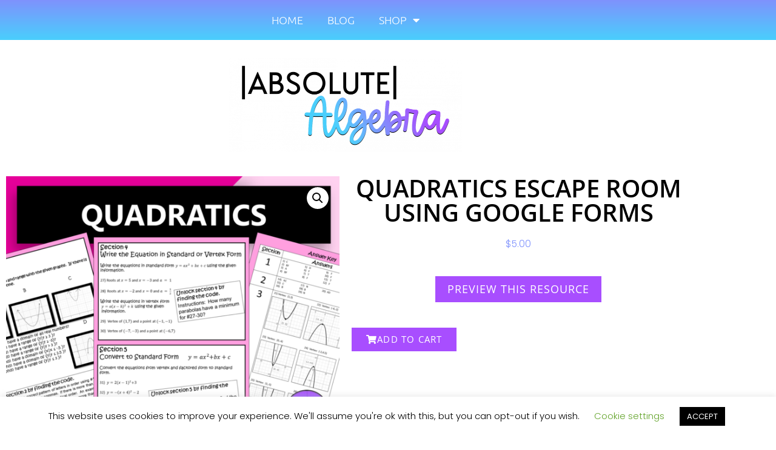

--- FILE ---
content_type: text/css
request_url: https://absolutealgebra.com/wp-content/themes/absolutealgebra/style.css?ver=1622658565
body_size: 443
content:
/*
Theme Name: Absolute Algebra
Description: This is your custom theme. Do not deactivate or delete it. This child theme relies on the template listed below. Do not delete it from your site. 
Author: Kristen Doyle
Author URI: https://kristendoyle.co
Template: generatepress
Version: 1.0.0
*/

@charset "UTF-8";
/* CSS Document */


/*--- General Styles ---*/
.wp-post-image{
	display:none;
}

h1{
	font-size:2.5 rem;
}
h2{
	font-size:2.1 rem;
}
h3{
	font-size:1.73 rem;
}
h4{
	font-size:1.44 rem;
}
h5{
	font-size:1.2 rem;
}
h6{
	font-size:1 rem;
}

a.button, .button, .woocommerce #respond input#submit, .woocommerce a.button, .woocommerce button.button, .woocommerce input.button, #add_payment_method .wc-proceed-to-checkout a.checkout-button, .woocommerce-cart .wc-proceed-to-checkout a.checkout-button, .woocommerce-checkout .wc-proceed-to-checkout a.checkout-button, .woocommerce #respond input#submit.alt, .woocommerce a.button.alt, .woocommerce button.button.alt, .woocommerce input.button.alt  {
	color: #fff!important;
	background: #A84EFF;
	text-transform: uppercase;
	font-family:'Open Sans';
	letter-spacing:1px;
	margin:10px;
	border-radius:0px;
	font-weight:normal!important;
}
a.button:hover, .button:hover, .woocommerce #respond input#submit:hover, .woocommerce a.button:hover, .woocommerce button.button:hover, .woocommerce input.button:hover, #add_payment_method .wc-proceed-to-checkout a.checkout-button:hover, .woocommerce-cart .wc-proceed-to-checkout a.checkout-button:hover, .woocommerce-checkout .wc-proceed-to-checkout a.checkout-button:hover, .woocommerce #respond input#submit.alt:hover, .woocommerce a.button.alt:hover, .woocommerce button.button.alt:hover, .woocommerce input.button.alt:hover  {
	color: #fff!important;
	background: #cca0f7;
}

/*--- Sidebar Styles ---*/
.widget-title {
	color: #000!important;
	text-align: center;
	margin-top: 50px;
	border-bottom: solid 2px;
}
.cat-item {
	text-align: center;
	padding:10px;
}
.search-field{
	font-family:'Poppins';
	font-size:16px;
}

/*--- WooCommerce Styles ---*/
.woocommerce-product-search {
    border-radius: 0px;
    overflow: hidden;
    display: flex;
}
.woocommerce-product-search input {
		width: 100%;
    border-radius: 0 0px 0px 0;
    border-right: 0
}
.woocommerce-message, .woocommerce-info {
    border-top-color: #49CFFC;
}
.woocommerce-message::before, .woocommerce-info:before {
    color: #49CFFC;
}

.woocommerce-error {
    border-top-color: #49CFFC;
}
.woocommerce-error::before {
    color: #49CFFC;
}
.woocommerce .widget_price_filter .ui-slider .ui-slider-range, .woocommerce .widget_price_filter .ui-slider .ui-slider-handle {
	background-color: #7F92FD;
}
.woocommerce .widget_price_filter .price_slider_wrapper .ui-widget-content{
	background-color:#EFF0F2;
}

--- FILE ---
content_type: text/css
request_url: https://absolutealgebra.com/wp-content/uploads/elementor/css/post-2136.css?ver=1769604881
body_size: 433
content:
.elementor-kit-2136{--e-global-color-primary:#7F92FD;--e-global-color-secondary:#49CFFC;--e-global-color-text:#000000;--e-global-color-accent:#A84EFF;--e-global-color-e824f75:#CCA0F7;--e-global-color-def6af4:#FFFFFF;--e-global-color-343eb11:#EFF0F2;--e-global-typography-primary-font-family:"Open Sans";--e-global-typography-primary-font-weight:600;--e-global-typography-primary-text-transform:uppercase;--e-global-typography-secondary-font-family:"Open Sans";--e-global-typography-secondary-font-weight:600;--e-global-typography-secondary-text-transform:none;--e-global-typography-text-font-family:"Poppins";--e-global-typography-text-font-weight:300;--e-global-typography-text-line-height:1.3em;--e-global-typography-accent-font-family:"Open Sans";--e-global-typography-accent-font-weight:400;--e-global-typography-accent-text-transform:uppercase;--e-global-typography-accent-letter-spacing:1.2px;--e-global-typography-64d3707-font-family:"Sept";--e-global-typography-64d3707-font-weight:normal;--e-global-typography-64d3707-text-transform:none;color:var( --e-global-color-text );font-family:"Poppins", Sans-serif;font-size:18px;font-weight:300;line-height:1.3em;}.elementor-kit-2136 button,.elementor-kit-2136 input[type="button"],.elementor-kit-2136 input[type="submit"],.elementor-kit-2136 .elementor-button{background-color:var( --e-global-color-accent );font-family:var( --e-global-typography-accent-font-family ), Sans-serif;font-weight:var( --e-global-typography-accent-font-weight );text-transform:var( --e-global-typography-accent-text-transform );letter-spacing:var( --e-global-typography-accent-letter-spacing );color:var( --e-global-color-def6af4 );border-radius:0px 0px 0px 0px;}.elementor-kit-2136 button:hover,.elementor-kit-2136 button:focus,.elementor-kit-2136 input[type="button"]:hover,.elementor-kit-2136 input[type="button"]:focus,.elementor-kit-2136 input[type="submit"]:hover,.elementor-kit-2136 input[type="submit"]:focus,.elementor-kit-2136 .elementor-button:hover,.elementor-kit-2136 .elementor-button:focus{background-color:var( --e-global-color-e824f75 );color:var( --e-global-color-def6af4 );}.elementor-kit-2136 e-page-transition{background-color:#FFBC7D;}.elementor-kit-2136 p{margin-block-end:12px;}.elementor-kit-2136 a{color:var( --e-global-color-primary );}.elementor-kit-2136 a:hover{color:var( --e-global-color-e824f75 );}.elementor-kit-2136 h1{color:var( --e-global-color-text );font-family:var( --e-global-typography-primary-font-family ), Sans-serif;font-weight:var( --e-global-typography-primary-font-weight );text-transform:var( --e-global-typography-primary-text-transform );}.elementor-kit-2136 h2{color:var( --e-global-color-primary );font-family:var( --e-global-typography-secondary-font-family ), Sans-serif;font-weight:var( --e-global-typography-secondary-font-weight );text-transform:var( --e-global-typography-secondary-text-transform );}.elementor-kit-2136 h3{color:var( --e-global-color-primary );font-family:var( --e-global-typography-secondary-font-family ), Sans-serif;font-weight:var( --e-global-typography-secondary-font-weight );text-transform:var( --e-global-typography-secondary-text-transform );}.elementor-kit-2136 h4{color:var( --e-global-color-primary );font-family:var( --e-global-typography-secondary-font-family ), Sans-serif;font-weight:var( --e-global-typography-secondary-font-weight );text-transform:var( --e-global-typography-secondary-text-transform );}.elementor-kit-2136 h5{color:var( --e-global-color-primary );font-family:var( --e-global-typography-secondary-font-family ), Sans-serif;font-weight:var( --e-global-typography-secondary-font-weight );text-transform:var( --e-global-typography-secondary-text-transform );}.elementor-kit-2136 h6{color:var( --e-global-color-primary );font-family:var( --e-global-typography-secondary-font-family ), Sans-serif;font-weight:var( --e-global-typography-secondary-font-weight );text-transform:var( --e-global-typography-secondary-text-transform );}.elementor-section.elementor-section-boxed > .elementor-container{max-width:1140px;}.e-con{--container-max-width:1140px;}.elementor-widget:not(:last-child){margin-block-end:20px;}.elementor-element{--widgets-spacing:20px 20px;--widgets-spacing-row:20px;--widgets-spacing-column:20px;}{}h1.entry-title{display:var(--page-title-display);}@media(max-width:1024px){.elementor-kit-2136 button,.elementor-kit-2136 input[type="button"],.elementor-kit-2136 input[type="submit"],.elementor-kit-2136 .elementor-button{letter-spacing:var( --e-global-typography-accent-letter-spacing );}.elementor-section.elementor-section-boxed > .elementor-container{max-width:1024px;}.e-con{--container-max-width:1024px;}}@media(max-width:767px){.elementor-kit-2136 button,.elementor-kit-2136 input[type="button"],.elementor-kit-2136 input[type="submit"],.elementor-kit-2136 .elementor-button{letter-spacing:var( --e-global-typography-accent-letter-spacing );}.elementor-section.elementor-section-boxed > .elementor-container{max-width:767px;}.e-con{--container-max-width:767px;}}/* Start Custom Fonts CSS */@font-face {
	font-family: 'Sept';
	font-style: normal;
	font-weight: normal;
	font-display: auto;
	src: url('https://absolutealgebra.com/wp-content/uploads/2021/06/kaseptember-webfont.woff2') format('woff2'),
		url('https://absolutealgebra.com/wp-content/uploads/2021/06/kaseptember-webfont.woff') format('woff'),
		url('https://absolutealgebra.com/wp-content/uploads/2021/06/KASeptember.ttf') format('truetype');
}
/* End Custom Fonts CSS */

--- FILE ---
content_type: text/css
request_url: https://absolutealgebra.com/wp-content/uploads/elementor/css/post-2160.css?ver=1769604882
body_size: 144
content:
.elementor-2160 .elementor-element.elementor-element-7146aafa:not(.elementor-motion-effects-element-type-background), .elementor-2160 .elementor-element.elementor-element-7146aafa > .elementor-motion-effects-container > .elementor-motion-effects-layer{background-color:transparent;background-image:linear-gradient(180deg, var( --e-global-color-primary ) 0%, var( --e-global-color-secondary ) 100%);}.elementor-2160 .elementor-element.elementor-element-7146aafa{transition:background 0.3s, border 0.3s, border-radius 0.3s, box-shadow 0.3s;}.elementor-2160 .elementor-element.elementor-element-7146aafa > .elementor-background-overlay{transition:background 0.3s, border-radius 0.3s, opacity 0.3s;}.elementor-2160 .elementor-element.elementor-element-6457050d .elementor-menu-toggle{margin:0 auto;background-color:#02010100;}.elementor-2160 .elementor-element.elementor-element-6457050d .elementor-nav-menu .elementor-item{font-family:"Ubuntu", Sans-serif;font-weight:200;text-transform:uppercase;}.elementor-2160 .elementor-element.elementor-element-6457050d .elementor-nav-menu--main .elementor-item{color:var( --e-global-color-def6af4 );fill:var( --e-global-color-def6af4 );}.elementor-2160 .elementor-element.elementor-element-6457050d .elementor-nav-menu--main .elementor-item:hover,
					.elementor-2160 .elementor-element.elementor-element-6457050d .elementor-nav-menu--main .elementor-item.elementor-item-active,
					.elementor-2160 .elementor-element.elementor-element-6457050d .elementor-nav-menu--main .elementor-item.highlighted,
					.elementor-2160 .elementor-element.elementor-element-6457050d .elementor-nav-menu--main .elementor-item:focus{color:var( --e-global-color-text );fill:var( --e-global-color-text );}.elementor-2160 .elementor-element.elementor-element-6457050d .elementor-nav-menu--main .elementor-item.elementor-item-active{color:var( --e-global-color-def6af4 );}.elementor-2160 .elementor-element.elementor-element-6457050d .elementor-nav-menu--dropdown a, .elementor-2160 .elementor-element.elementor-element-6457050d .elementor-menu-toggle{color:var( --e-global-color-text );fill:var( --e-global-color-text );}.elementor-2160 .elementor-element.elementor-element-6457050d .elementor-nav-menu--dropdown{background-color:var( --e-global-color-def6af4 );}.elementor-2160 .elementor-element.elementor-element-6457050d .elementor-nav-menu--dropdown a:hover,
					.elementor-2160 .elementor-element.elementor-element-6457050d .elementor-nav-menu--dropdown a:focus,
					.elementor-2160 .elementor-element.elementor-element-6457050d .elementor-nav-menu--dropdown a.elementor-item-active,
					.elementor-2160 .elementor-element.elementor-element-6457050d .elementor-nav-menu--dropdown a.highlighted,
					.elementor-2160 .elementor-element.elementor-element-6457050d .elementor-menu-toggle:hover,
					.elementor-2160 .elementor-element.elementor-element-6457050d .elementor-menu-toggle:focus{color:var( --e-global-color-primary );}.elementor-2160 .elementor-element.elementor-element-6457050d .elementor-nav-menu--dropdown a:hover,
					.elementor-2160 .elementor-element.elementor-element-6457050d .elementor-nav-menu--dropdown a:focus,
					.elementor-2160 .elementor-element.elementor-element-6457050d .elementor-nav-menu--dropdown a.elementor-item-active,
					.elementor-2160 .elementor-element.elementor-element-6457050d .elementor-nav-menu--dropdown a.highlighted{background-color:var( --e-global-color-def6af4 );}.elementor-2160 .elementor-element.elementor-element-6457050d .elementor-nav-menu--dropdown a.elementor-item-active{color:var( --e-global-color-text );background-color:var( --e-global-color-def6af4 );}.elementor-2160 .elementor-element.elementor-element-6457050d div.elementor-menu-toggle{color:var( --e-global-color-def6af4 );}.elementor-2160 .elementor-element.elementor-element-6457050d div.elementor-menu-toggle svg{fill:var( --e-global-color-def6af4 );}.elementor-2160 .elementor-element.elementor-element-4dd7d03a > .elementor-container > .elementor-column > .elementor-widget-wrap{align-content:center;align-items:center;}.elementor-2160 .elementor-element.elementor-element-4dd7d03a{margin-top:20px;margin-bottom:20px;}.elementor-2160 .elementor-element.elementor-element-5b2d480e img{width:50%;}.elementor-theme-builder-content-area{height:400px;}.elementor-location-header:before, .elementor-location-footer:before{content:"";display:table;clear:both;}@media(max-width:767px){.elementor-2160 .elementor-element.elementor-element-5b2d480e img{width:75%;}}

--- FILE ---
content_type: text/css
request_url: https://absolutealgebra.com/wp-content/uploads/elementor/css/post-2138.css?ver=1769604959
body_size: 294
content:
.elementor-2138 .elementor-element.elementor-element-8d95c92{text-align:center;}.elementor-2138 .elementor-element.elementor-element-4c9715a{text-align:center;}.woocommerce .elementor-2138 .elementor-element.elementor-element-4c9715a .price{color:var( --e-global-color-primary );font-size:16px;}.elementor-2138 .elementor-element.elementor-element-dfc0356 .elementor-button-content-wrapper{flex-direction:row;}.woocommerce .elementor-2138 .elementor-element.elementor-element-7d488f0 .woocommerce-tabs ul.wc-tabs li a{font-family:"Poppins", Sans-serif;font-size:16px;font-weight:300;line-height:1.3em;}.woocommerce .elementor-2138 .elementor-element.elementor-element-7d488f0 .woocommerce-tabs ul.wc-tabs li{border-radius:0px 0px 0 0;}.elementor-2138 .elementor-element.elementor-element-c73c0eb > .elementor-element-populated{margin:0% 0% 0% 05%;--e-column-margin-right:0%;--e-column-margin-left:05%;}.elementor-2138 .elementor-element.elementor-element-0403376 > .elementor-widget-container{margin:20px 0px 0px 0px;}.elementor-2138 .elementor-element.elementor-element-0403376 .elementor-heading-title{font-family:"Sept", Sans-serif;font-size:30px;font-weight:normal;text-transform:none;color:var( --e-global-color-text );}.elementor-2138 .elementor-element.elementor-element-0a0e68f.elementor-wc-products ul.products li.product{text-align:center;}.elementor-2138 .elementor-element.elementor-element-0a0e68f.elementor-wc-products  ul.products{grid-column-gap:20px;grid-row-gap:40px;}.elementor-2138 .elementor-element.elementor-element-0a0e68f.elementor-wc-products ul.products li.product .woocommerce-loop-product__title, .elementor-2138 .elementor-element.elementor-element-0a0e68f.elementor-wc-products ul.products li.product .woocommerce-loop-category__title{font-family:"Open Sans", Sans-serif;font-size:16px;font-weight:600;text-transform:none;}.elementor-2138 .elementor-element.elementor-element-0a0e68f.elementor-wc-products ul.products li.product span.onsale{display:block;}.elementor-2138 .elementor-element.elementor-element-b7b8822{margin-top:30px;margin-bottom:30px;}.elementor-2138 .elementor-element.elementor-element-032227c{text-align:start;}.woocommerce .elementor-2138 .elementor-element.elementor-element-032227c .price{color:var( --e-global-color-primary );font-size:16px;}.elementor-2138 .elementor-element.elementor-element-d3817ca .elementor-button-content-wrapper{flex-direction:row;}@media(max-width:1024px){.elementor-2138 .elementor-element.elementor-element-0a0e68f.elementor-wc-products  ul.products{grid-column-gap:20px;grid-row-gap:40px;}}@media(max-width:767px){.elementor-2138 .elementor-element.elementor-element-0a0e68f.elementor-wc-products  ul.products{grid-column-gap:20px;grid-row-gap:40px;}}/* Start custom CSS for woocommerce-product-related, class: .elementor-element-0a0e68f */.elementor-2138 .elementor-element.elementor-element-0a0e68f h2{
    display:none;
}/* End custom CSS */
/* Start Custom Fonts CSS */@font-face {
	font-family: 'Sept';
	font-style: normal;
	font-weight: normal;
	font-display: auto;
	src: url('https://absolutealgebra.com/wp-content/uploads/2021/06/kaseptember-webfont.woff2') format('woff2'),
		url('https://absolutealgebra.com/wp-content/uploads/2021/06/kaseptember-webfont.woff') format('woff'),
		url('https://absolutealgebra.com/wp-content/uploads/2021/06/KASeptember.ttf') format('truetype');
}
/* End Custom Fonts CSS */